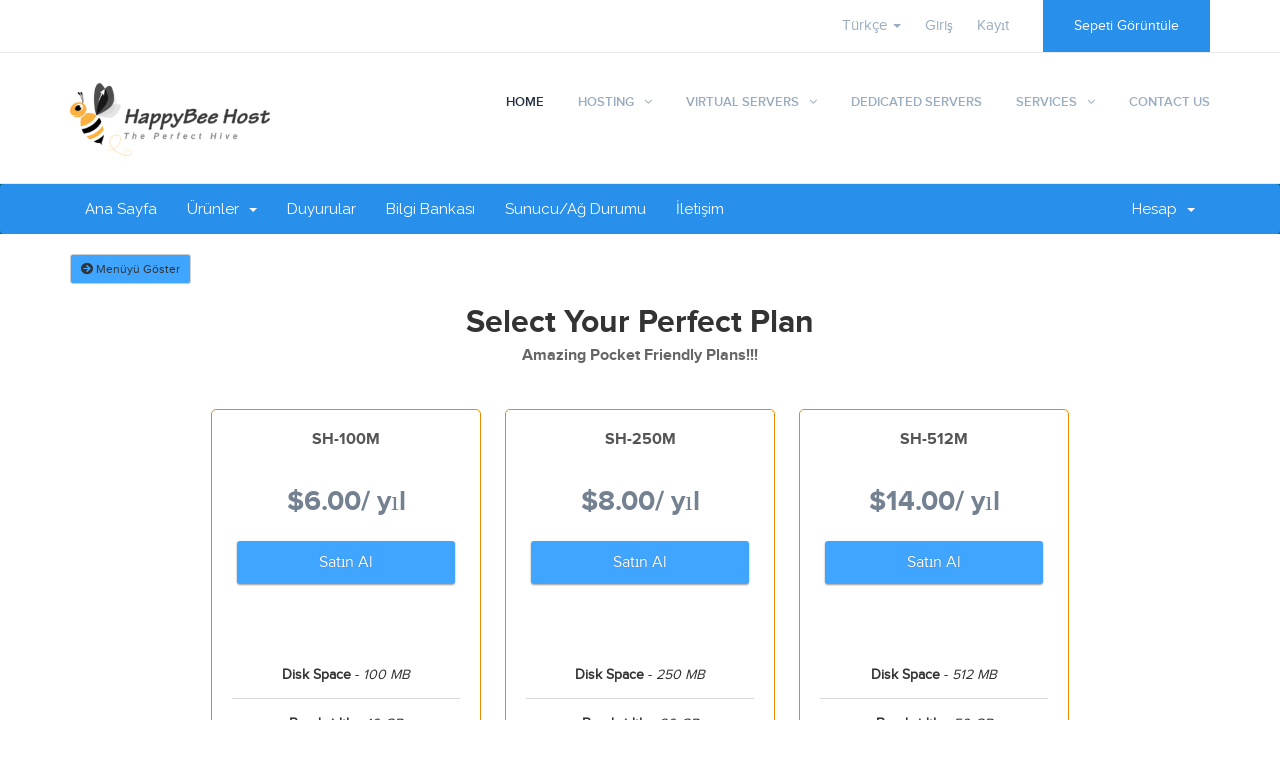

--- FILE ---
content_type: text/html; charset=utf-8
request_url: https://hive.happybeehost.com/index.php?rp=%2Fstore%2Fshared-hosting&language=turkish
body_size: 52874
content:
<!DOCTYPE html>
<html lang="en">
<head>
    <meta charset="utf-8" />
    <meta http-equiv="X-UA-Compatible" content="IE=edge">
    <meta name="viewport" content="width=device-width, initial-scale=1">
    <title>Sepet - HappyBee Host</title>

    <!-- Styling -->
<link href="//fonts.googleapis.com/css?family=Open+Sans:300,400,600|Raleway:400,700" rel="stylesheet">
<link href="/templates/happybeehost/css/all.min.css?v=b284f3" rel="stylesheet">
<link href="/assets/css/fontawesome-all.min.css" rel="stylesheet">
<link href="/templates/happybeehost/css/custom.css" rel="stylesheet">
<link rel="stylesheet" type="text/css" href="/templates/happybeehost/css/main.css" media="all">
<script src="/templates/happybeehost/js/4av50.js" type="text/javascript"></script>
<!-- HTML5 Shim and Respond.js IE8 support of HTML5 elements and media queries -->
<!-- WARNING: Respond.js doesn't work if you view the page via file:// -->
<!--[if lt IE 9]>
  <script src="https://oss.maxcdn.com/libs/html5shiv/3.7.0/html5shiv.js"></script>
  <script src="https://oss.maxcdn.com/libs/respond.js/1.4.2/respond.min.js"></script>
<![endif]-->

<script type="text/javascript">
    var csrfToken = '09788402795e8b3d83d087c3ca064915b5045a24',
        markdownGuide = 'Markdown Rehberi',
        locale = 'en',
        saved = 'kaydedildi',
        saving = 'otomatik kaydediliyor',
        whmcsBaseUrl = "",
        requiredText = 'Gerekli',
        recaptchaSiteKey = "";
</script>
<script src="/templates/happybeehost/js/scripts.min.js?v=b284f3"></script>


    

</head>
<body data-phone-cc-input="1">
<div class="box_mode  ">
  <!-- ======= 1.01 Header Area ====== -->
  <header>
    <div class="headerTopArea">
      <div class="container">
        <div class="row">
          <div class="col-md-3 col-sm-2 col-xs-5">
            <div class="header_bar_sidebar">
			  
            </div>
          </div>
          <div class="col-md-9 col-sm-10 col-xs-7">
            <!--<ul class="topInfo">
              <a style="color : #9aadbf;" href="https://hive.happybeehost.com/knowledgebase.php" target="_blank">Knowledgebase</a> | <a style="color :#9aadbf;" href="https://happybeehost.com/category/hosting/">Blog</a> | <a style="color : #9aadbf;" href="https://happybeehost.com/company/">Company</a> | <a style="color : #9aadbf;" href="https://happybeehost.com/frequently-asked-questions/">FAQ</a> | <a style="color : #9aadbf;" href="https://happybeehost.com/#">Support</a>
              <li class="clientAreaLi"><span><i class="fa fa-user"></i><a style="color : #9aadbf;" href="https://happybeehost.com/#">Support</a></span></li>
            </ul>-->
			<ul class="top-nav" >
			                  <li>
                    <a href="#" class="choose-language" data-toggle="popover" id="languageChooser">
                        Türkçe
                        <b class="caret"></b>
                    </a>
                    <div id="languageChooserContent" class="hidden">
                        <ul>
                                                            <li>
                                    <a href="/index.php?rp=%2Fstore%2Fshared-hosting&language=arabic">العربية</a>
                                </li>
                                                            <li>
                                    <a href="/index.php?rp=%2Fstore%2Fshared-hosting&language=azerbaijani">Azerbaijani</a>
                                </li>
                                                            <li>
                                    <a href="/index.php?rp=%2Fstore%2Fshared-hosting&language=catalan">Català</a>
                                </li>
                                                            <li>
                                    <a href="/index.php?rp=%2Fstore%2Fshared-hosting&language=chinese">中文</a>
                                </li>
                                                            <li>
                                    <a href="/index.php?rp=%2Fstore%2Fshared-hosting&language=croatian">Hrvatski</a>
                                </li>
                                                            <li>
                                    <a href="/index.php?rp=%2Fstore%2Fshared-hosting&language=czech">Čeština</a>
                                </li>
                                                            <li>
                                    <a href="/index.php?rp=%2Fstore%2Fshared-hosting&language=danish">Dansk</a>
                                </li>
                                                            <li>
                                    <a href="/index.php?rp=%2Fstore%2Fshared-hosting&language=dutch">Nederlands</a>
                                </li>
                                                            <li>
                                    <a href="/index.php?rp=%2Fstore%2Fshared-hosting&language=english">English</a>
                                </li>
                                                            <li>
                                    <a href="/index.php?rp=%2Fstore%2Fshared-hosting&language=estonian">Estonian</a>
                                </li>
                                                            <li>
                                    <a href="/index.php?rp=%2Fstore%2Fshared-hosting&language=farsi">Persian</a>
                                </li>
                                                            <li>
                                    <a href="/index.php?rp=%2Fstore%2Fshared-hosting&language=french">Français</a>
                                </li>
                                                            <li>
                                    <a href="/index.php?rp=%2Fstore%2Fshared-hosting&language=german">Deutsch</a>
                                </li>
                                                            <li>
                                    <a href="/index.php?rp=%2Fstore%2Fshared-hosting&language=hebrew">עברית</a>
                                </li>
                                                            <li>
                                    <a href="/index.php?rp=%2Fstore%2Fshared-hosting&language=hungarian">Magyar</a>
                                </li>
                                                            <li>
                                    <a href="/index.php?rp=%2Fstore%2Fshared-hosting&language=italian">Italiano</a>
                                </li>
                                                            <li>
                                    <a href="/index.php?rp=%2Fstore%2Fshared-hosting&language=macedonian">Macedonian</a>
                                </li>
                                                            <li>
                                    <a href="/index.php?rp=%2Fstore%2Fshared-hosting&language=norwegian">Norwegian</a>
                                </li>
                                                            <li>
                                    <a href="/index.php?rp=%2Fstore%2Fshared-hosting&language=portuguese-br">Português</a>
                                </li>
                                                            <li>
                                    <a href="/index.php?rp=%2Fstore%2Fshared-hosting&language=portuguese-pt">Português</a>
                                </li>
                                                            <li>
                                    <a href="/index.php?rp=%2Fstore%2Fshared-hosting&language=romanian">Română</a>
                                </li>
                                                            <li>
                                    <a href="/index.php?rp=%2Fstore%2Fshared-hosting&language=russian">Русский</a>
                                </li>
                                                            <li>
                                    <a href="/index.php?rp=%2Fstore%2Fshared-hosting&language=spanish">Español</a>
                                </li>
                                                            <li>
                                    <a href="/index.php?rp=%2Fstore%2Fshared-hosting&language=swedish">Svenska</a>
                                </li>
                                                            <li>
                                    <a href="/index.php?rp=%2Fstore%2Fshared-hosting&language=turkish">Türkçe</a>
                                </li>
                                                            <li>
                                    <a href="/index.php?rp=%2Fstore%2Fshared-hosting&language=ukranian">Українська</a>
                                </li>
                                                    </ul>
                    </div>
                </li>
								
									<li>
						<a href="/clientarea.php">Giriş</a>
					</li>
											<li>
							<a href="/register.php">Kayıt</a>
						</li>
										<li class="primary-action">
						<a href="/cart.php?a=view" class="btn">
							Sepeti Görüntüle
						</a>
					</li>
                        				</ul>
          </div>
        </div>
      </div>
    </div>
    <div class="headerBottomArea">
      <div class="container">
        <div class="row">
          <div class="col-md-2 col-sm-3 col-xs-9"> 
		     				<a href="/index.php" class="logo"><img src="/assets/img/logo.png" alt="HappyBee Host"></a>
					</div>
          <div class="col-md-10 menuCol col-sm-9 col-xs-0 no-cart-btn">
            <div class="navbar-header">
              <button type="button" class="navbar-toggle collapsed" data-toggle="collapse" data-target="#navbar" aria-expanded="false" aria-controls="navbar"> <span class="sr-only"></span> <i class="fa fa-navicon"></i> </button>
            </div>
            <nav id="navbar" class="collapse navbar-collapse">
              <div class="menu-primary-menu-container">
                <ul id="nav" class="menu">
                  <li id="menu-item-1979" class="menu-item menu-item-type-post_type menu-item-object-page menu-item-home current-menu-item page_item page-item-715 current_page_item"><a href="https://happybeehost.com/">Home<span class="sub"></span></a></li>
                  <li id="menu-item-767" class="menu-item menu-item-type-custom menu-item-object-custom menu-item-has-children subPar"><a>Hosting<span class="sub"></span></a>
                    <ul class="sub-menu">
                      <li id="menu-item-1063" class="menu-item menu-item-type-post_type menu-item-object-page"><a href="https://happybeehost.com/shared-hosting/">Shared Hosting<span class="sub"></span></a></li>
                      <li id="menu-item-1997" class="menu-item menu-item-type-post_type menu-item-object-page"><a href="https://happybeehost.com/reseller-hosting/">Reseller Hosting<span class="sub"></span></a></li>
                    </ul>
                  </li>
                  <li id="menu-item-1060" class="menu-item menu-item-type-custom menu-item-object-custom menu-item-has-children subPar"><a href="https://happybeehost.com/#">Virtual Servers<span class="sub"></span></a>
                    <ul class="sub-menu">
                      <li id="menu-item-2049" class="menu-item menu-item-type-post_type menu-item-object-page"><a href="https://happybeehost.com/sata-vps/">SATA VPS<span class="sub"></span></a></li>
                      <li id="menu-item-2050" class="menu-item menu-item-type-post_type menu-item-object-page"><a href="https://happybeehost.com/ssd-vps/">SSD VPS<span class="sub"></span></a></li>
                    </ul>
                  </li>
                  <li id="menu-item-1594" class="menu-item menu-item-type-post_type menu-item-object-page"><a href="https://happybeehost.com/dedicated-servers/">Dedicated Servers<span class="sub"></span></a></li>
                  <li id="menu-item-1052" class="menu-item menu-item-type-custom menu-item-object-custom menu-item-has-children subPar"><a href="https://happybeehost.com/#">Services<span class="sub"></span></a>
                    <ul class="sub-menu">
                      <li id="menu-item-1051" class="menu-item menu-item-type-post_type menu-item-object-page"><a href="https://happybeehost.com/backup-solutions/">Backup Solutions<span class="sub"></span></a></li>
                      <li id="menu-item-1050" class="menu-item menu-item-type-post_type menu-item-object-page"><a href="https://happybeehost.com/ssl-certificates/">SSL Certificates<span class="sub"></span></a></li>
                      <li id="menu-item-1954" class="menu-item menu-item-type-post_type menu-item-object-page"><a href="https://happybeehost.com/security-service/">Security Services<span class="sub"></span></a></li>
                    </ul>
                  </li>
                  <li id="menu-item-750" class="menu-item menu-item-type-post_type menu-item-object-page"><a href="https://happybeehost.com/contact-us/">Contact Us<span class="sub"></span></a></li>
                </ul>
              </div>
            </nav>
          </div>
        </div>
      </div>
    </div>
  </header>
  <!-- ======= /1.01 Header Area ====== -->
  <!--<div class="container">-->
  <div>
  
  
  
  
  


<section id="main-menu">

    <nav id="nav" class="navbar navbar-default navbar-main" role="navigation">
        <div class="container">
            <!-- Brand and toggle get grouped for better mobile display -->
            <div class="navbar-header">
                <button type="button" class="navbar-toggle" data-toggle="collapse" data-target="#primary-nav">
                    <span class="sr-only">Toggle navigation</span>
                    <span class="icon-bar"></span>
                    <span class="icon-bar"></span>
                    <span class="icon-bar"></span>
                </button>
            </div>

            <!-- Collect the nav links, forms, and other content for toggling -->
            <div class="collapse navbar-collapse" id="primary-nav">

                <ul class="nav navbar-nav">

                        <li menuItemName="Home" class="" id="Primary_Navbar-Home">
        <a href="/index.php">
                        Ana Sayfa
                                </a>
            </li>
    <li menuItemName="Store" class="dropdown" id="Primary_Navbar-Store">
        <a class="dropdown-toggle" data-toggle="dropdown" href="#">
                        Ürünler
                        &nbsp;<b class="caret"></b>        </a>
                    <ul class="dropdown-menu">
                            <li menuItemName="Browse Products Services" id="Primary_Navbar-Store-Browse_Products_Services">
                    <a href="/index.php?rp=/store">
                                                Tümünü Görüntüle
                                            </a>
                </li>
                            <li menuItemName="Shop Divider 1" class="nav-divider" id="Primary_Navbar-Store-Shop_Divider_1">
                    <a href="">
                                                -----
                                            </a>
                </li>
                            <li menuItemName="Shared Hosting" id="Primary_Navbar-Store-Shared_Hosting">
                    <a href="/index.php?rp=/store/shared-hosting">
                                                Shared Hosting
                                            </a>
                </li>
                            <li menuItemName="Reseller Hosting" id="Primary_Navbar-Store-Reseller_Hosting">
                    <a href="/index.php?rp=/store/reseller-hosting">
                                                Reseller Hosting
                                            </a>
                </li>
                            <li menuItemName="KVM Virtual Servers" id="Primary_Navbar-Store-KVM_Virtual_Servers">
                    <a href="/index.php?rp=/store/kvm-virtual-servers">
                                                KVM Virtual Servers
                                            </a>
                </li>
                            <li menuItemName="Storage Servers" id="Primary_Navbar-Store-Storage_Servers">
                    <a href="/index.php?rp=/store/storage-servers">
                                                Storage Servers
                                            </a>
                </li>
                            <li menuItemName="Services" id="Primary_Navbar-Store-Services">
                    <a href="/index.php?rp=/store/services">
                                                Services
                                            </a>
                </li>
                            <li menuItemName="weebly" id="Primary_Navbar-Store-weebly">
                    <a href="/index.php?rp=/store/weebly-website-builder">
                                                Websitesi Oluşturucu
                                            </a>
                </li>
                        </ul>
            </li>
    <li menuItemName="Announcements" class="" id="Primary_Navbar-Announcements">
        <a href="/index.php?rp=/announcements">
                        Duyurular
                                </a>
            </li>
    <li menuItemName="Knowledgebase" class="" id="Primary_Navbar-Knowledgebase">
        <a href="/index.php?rp=/knowledgebase">
                        Bilgi Bankası
                                </a>
            </li>
    <li menuItemName="Network Status" class="" id="Primary_Navbar-Network_Status">
        <a href="/serverstatus.php">
                        Sunucu/Ağ Durumu
                                </a>
            </li>
    <li menuItemName="Contact Us" class="" id="Primary_Navbar-Contact_Us">
        <a href="/contact.php">
                        İletişim
                                </a>
            </li>

                </ul>

                <ul class="nav navbar-nav navbar-right">

                        <li menuItemName="Account" class="dropdown" id="Secondary_Navbar-Account">
        <a class="dropdown-toggle" data-toggle="dropdown" href="#">
                        Hesap
                        &nbsp;<b class="caret"></b>        </a>
                    <ul class="dropdown-menu">
                            <li menuItemName="Login" id="Secondary_Navbar-Account-Login">
                    <a href="/clientarea.php">
                                                Giriş
                                            </a>
                </li>
                            <li menuItemName="Register" id="Secondary_Navbar-Account-Register">
                    <a href="/register.php">
                                                Kayıt
                                            </a>
                </li>
                            <li menuItemName="Divider" class="nav-divider" id="Secondary_Navbar-Account-Divider">
                    <a href="">
                                                -----
                                            </a>
                </li>
                            <li menuItemName="Forgot Password?" id="Secondary_Navbar-Account-Forgot_Password?">
                    <a href="/index.php?rp=/password/reset">
                                                Şifremi Unuttum?
                                            </a>
                </li>
                        </ul>
            </li>

                </ul>

            </div><!-- /.navbar-collapse -->
        </div>
    </nav>

</section>



<section id="main-body">
    <div class="container">
        <div class="row">

                <!-- Container for main page display content -->
        <div class="col-xs-12 main-content">
            

<!-- Product Recommendations CSS -->
<link type="text/css" rel="stylesheet" href="/assets/css/recommendations.min.css" property="stylesheet" />
<!-- Core CSS -->
<link rel="stylesheet" type="text/css" href="/templates/orderforms/premium_comparison/css/style.css" property="stylesheet" />
<script>
jQuery(document).ready(function () {
    jQuery('#btnShowSidebar').click(function () {
        if (jQuery(".product-selection-sidebar").is(":visible")) {
            jQuery('.row-product-selection').css('left','0');
            jQuery('.product-selection-sidebar').fadeOut();
            jQuery('#btnShowSidebar').html('<i class="fas fa-arrow-circle-right"></i> Menüyü Göster');
        } else {
            jQuery('.product-selection-sidebar').fadeIn();
            jQuery('.row-product-selection').css('left','300px');
            jQuery('#btnShowSidebar').html('<i class="fas fa-arrow-circle-left"></i> Menüyü Gizle');
        }
    });
});
</script>

    <button type="button" class="btn btn-default btn-sm" id="btnShowSidebar">
        <i class="fas fa-arrow-circle-right"></i>
        Menüyü Göster
    </button>

<div class="row row-product-selection">
    <div class="col-md-3 sidebar product-selection-sidebar" id="premiumComparisonSidebar">
            <div menuItemName="Categories" class="panel card card-sidebar mb-3 panel-sidebar">
        <div class="panel-heading card-header">
            <h3 class="panel-title">
                                    <i class="fas fa-shopping-cart"></i>&nbsp;
                
                Kategoriler

                
                <i class="fas fa-chevron-up card-minimise panel-minimise pull-right float-right"></i>
            </h3>
        </div>

        
                    <div class="list-group collapsable-card-body">
                                                            <a menuItemName="Shared Hosting" href="/index.php?rp=/store/shared-hosting" class="list-group-item list-group-item-action" id="Secondary_Sidebar-Categories-Shared_Hosting">
                            
                            Shared Hosting

                                                    </a>
                                                                                <a menuItemName="Reseller Hosting" href="/index.php?rp=/store/reseller-hosting" class="list-group-item list-group-item-action" id="Secondary_Sidebar-Categories-Reseller_Hosting">
                            
                            Reseller Hosting

                                                    </a>
                                                                                <a menuItemName="KVM Virtual Servers" href="/index.php?rp=/store/kvm-virtual-servers" class="list-group-item list-group-item-action" id="Secondary_Sidebar-Categories-KVM_Virtual_Servers">
                            
                            KVM Virtual Servers

                                                    </a>
                                                                                <a menuItemName="Storage Servers" href="/index.php?rp=/store/storage-servers" class="list-group-item list-group-item-action" id="Secondary_Sidebar-Categories-Storage_Servers">
                            
                            Storage Servers

                                                    </a>
                                                                                <a menuItemName="Services" href="/index.php?rp=/store/services" class="list-group-item list-group-item-action" id="Secondary_Sidebar-Categories-Services">
                            
                            Services

                                                    </a>
                                                                                <a menuItemName="weebly" href="/index.php?rp=/store/weebly-website-builder" class="list-group-item list-group-item-action" id="Secondary_Sidebar-Categories-weebly">
                            
                            Websitesi Oluşturucu

                                                    </a>
                                                </div>
        
            </div>

        <div menuItemName="Actions" class="panel card card-sidebar mb-3 panel-sidebar">
        <div class="panel-heading card-header">
            <h3 class="panel-title">
                                    <i class="fas fa-plus"></i>&nbsp;
                
                İşlemler

                
                <i class="fas fa-chevron-up card-minimise panel-minimise pull-right float-right"></i>
            </h3>
        </div>

        
                    <div class="list-group collapsable-card-body">
                                                            <a menuItemName="View Cart" href="/cart.php?a=view" class="list-group-item list-group-item-action" id="Secondary_Sidebar-Actions-View_Cart">
                                                            <i class="fas fa-shopping-cart fa-fw"></i>&nbsp;
                            
                            Sepeti Görüntüle

                                                    </a>
                                                </div>
        
            </div>

        <div menuItemName="Choose Currency" class="panel card card-sidebar mb-3 panel-sidebar">
        <div class="panel-heading card-header">
            <h3 class="panel-title">
                                    <i class="fas fa-plus"></i>&nbsp;
                
                Para Birimi

                
                <i class="fas fa-chevron-up card-minimise panel-minimise pull-right float-right"></i>
            </h3>
        </div>

                    <div class="panel-body card-body collapsable-card-body">
                <form method="post" action="/index.php?rp=/store/shared-hosting">
<input type="hidden" name="token" value="09788402795e8b3d83d087c3ca064915b5045a24" />
    <select name="currency" onchange="submit()" class="form-control"><option value="1" selected>USD</option><option value="2">INR</option>    </select>
</form>
            </div>
        
        
            </div>

        </div>
    <div class="col-md-12">

        <div id="order-premium_comparison">
            <div class="main-container price-01">
                <div class="txt-center">
                    <h3 id="headline" class="font-size-24">
                                                    Select Your Perfect Plan
                                            </h3>
                                            <h5 id="tagline">
                            Amazing Pocket Friendly Plans!!!
                        </h5>
                                                        </div>
                <div id="products" class="price-table-container">
                    <ul>
                                                                                <li id="product1">
                                <div class="price-table">
                                    <div class="top-head">
                                        <div class="top-area">
                                            <h4 id="product1-name">SH-100M</h4>
                                        </div>
                                                                                
                                        <div class="price-area">
                                            <div class="price" id="product1-price">
                                                                                                                                                        <span>$6.00</span>/ yıl
                                                    <br>
                                                                                                                                                </div>
                                                                                            <a href="/index.php?rp=/store/shared-hosting/sh-100m" class="order-button" id="product1-order-button">
                                                    Satın Al
                                                </a>
                                            
                                        </div>
                                    </div>
                                    <ul>
                                                                                    <li id="product1-description">
                                                <ul><br />
<li><strong>Disk Space</strong> - <em>100 MB</em></li><br />
<li><strong>Bandwidth</strong> - <em>10 GB</em></li><br />
<li><strong>Unlimited Email Accounts</strong></li><br />
<li><strong>Free SSL Certificate</strong></li><br />
</ul>
                                            </li>
                                                                            </ul>
                                </div>
                            </li>
                                                                                <li id="product2">
                                <div class="price-table">
                                    <div class="top-head">
                                        <div class="top-area">
                                            <h4 id="product2-name">SH-250M</h4>
                                        </div>
                                                                                
                                        <div class="price-area">
                                            <div class="price" id="product2-price">
                                                                                                                                                        <span>$8.00</span>/ yıl
                                                    <br>
                                                                                                                                                </div>
                                                                                            <a href="/index.php?rp=/store/shared-hosting/sh-250m" class="order-button" id="product2-order-button">
                                                    Satın Al
                                                </a>
                                            
                                        </div>
                                    </div>
                                    <ul>
                                                                                    <li id="product2-description">
                                                <ul><br />
<li><strong>Disk Space</strong> - <em>250 MB</em></li><br />
<li><strong>Bandwidth</strong> - <em>20 GB</em></li><br />
<li><strong>Unlimited Email Accounts</strong></li><br />
<li><strong>Free SSL Certificate</strong></li><br />
</ul>
                                            </li>
                                                                            </ul>
                                </div>
                            </li>
                                                                                <li id="product3">
                                <div class="price-table">
                                    <div class="top-head">
                                        <div class="top-area">
                                            <h4 id="product3-name">SH-512M</h4>
                                        </div>
                                                                                
                                        <div class="price-area">
                                            <div class="price" id="product3-price">
                                                                                                                                                        <span>$14.00</span>/ yıl
                                                    <br>
                                                                                                                                                </div>
                                                                                            <a href="/index.php?rp=/store/shared-hosting/sh-512m" class="order-button" id="product3-order-button">
                                                    Satın Al
                                                </a>
                                            
                                        </div>
                                    </div>
                                    <ul>
                                                                                    <li id="product3-description">
                                                <ul><br />
<li><strong>Disk Space</strong> - <em>512 MB</em></li><br />
<li><strong>Bandwidth</strong> - <em>50 GB</em></li><br />
<li><strong>Unlimited Email Accounts</strong></li><br />
<li><strong>Free SSL Certificate</strong></li><br />
</ul>
                                            </li>
                                                                            </ul>
                                </div>
                            </li>
                                                                                <li id="product4">
                                <div class="price-table">
                                    <div class="top-head">
                                        <div class="top-area">
                                            <h4 id="product4-name">SH-1G</h4>
                                        </div>
                                                                                
                                        <div class="price-area">
                                            <div class="price" id="product4-price">
                                                                                                                                                        <span>$2.00</span>/ aylık
                                                    <br>
                                                                                                                                                </div>
                                                                                            <a href="/index.php?rp=/store/shared-hosting/sh-1g" class="order-button" id="product4-order-button">
                                                    Satın Al
                                                </a>
                                            
                                        </div>
                                    </div>
                                    <ul>
                                                                                    <li id="product4-description">
                                                <ul><br />
<li><strong>Disk Space</strong> - <em>1 GB</em></li><br />
<li><strong>Bandwidth</strong> - <em>100 GB</em></li><br />
<li><strong>Unlimited Email Accounts</strong></li><br />
<li><strong>Free SSL Certificate</strong></li><br />
</ul>
                                            </li>
                                                                            </ul>
                                </div>
                            </li>
                                                                                <li id="product5">
                                <div class="price-table">
                                    <div class="top-head">
                                        <div class="top-area">
                                            <h4 id="product5-name">SH-3G</h4>
                                        </div>
                                                                                
                                        <div class="price-area">
                                            <div class="price" id="product5-price">
                                                                                                                                                        <span>$2.50</span>/ aylık
                                                    <br>
                                                                                                                                                </div>
                                                                                            <a href="/index.php?rp=/store/shared-hosting/sh-3g" class="order-button" id="product5-order-button">
                                                    Satın Al
                                                </a>
                                            
                                        </div>
                                    </div>
                                    <ul>
                                                                                    <li id="product5-description">
                                                <ul><br />
<li><strong>Disk Space</strong> - <em>3 GB</em></li><br />
<li><strong>Bandwidth</strong> - <em>150 GB</em></li><br />
<li><strong>Unlimited Email Accounts</strong></li><br />
<li><strong>Free SSL Certificate</strong></li><br />
</ul>
                                            </li>
                                                                            </ul>
                                </div>
                            </li>
                                                                                <li id="product26">
                                <div class="price-table">
                                    <div class="top-head">
                                        <div class="top-area">
                                            <h4 id="product26-name">SH-5G</h4>
                                        </div>
                                                                                
                                        <div class="price-area">
                                            <div class="price" id="product26-price">
                                                                                                                                                        <span>$4.00</span>/ aylık
                                                    <br>
                                                                                                                                                </div>
                                                                                            <a href="/index.php?rp=/store/shared-hosting/sh-5g" class="order-button" id="product26-order-button">
                                                    Satın Al
                                                </a>
                                            
                                        </div>
                                    </div>
                                    <ul>
                                                                                    <li id="product26-description">
                                                <ul><br />
<li><strong>Disk Space</strong> - <em>5 GB</em></li><br />
<li><strong>Bandwidth</strong> - <em>200 GB</em></li><br />
<li><strong>Unlimited Email Accounts</strong></li><br />
<li><strong>Free SSL Certificate</strong></li><br />
</ul>
                                            </li>
                                                                            </ul>
                                </div>
                            </li>
                                                                                <li id="product87">
                                <div class="price-table">
                                    <div class="top-head">
                                        <div class="top-area">
                                            <h4 id="product87-name">SH-10G</h4>
                                        </div>
                                                                                
                                        <div class="price-area">
                                            <div class="price" id="product87-price">
                                                                                                                                                        <span>$5.00</span>/ aylık
                                                    <br>
                                                                                                                                                </div>
                                                                                            <a href="/index.php?rp=/store/shared-hosting/sh-10g" class="order-button" id="product87-order-button">
                                                    Satın Al
                                                </a>
                                            
                                        </div>
                                    </div>
                                    <ul>
                                                                                    <li id="product87-description">
                                                <ul><br />
<li><strong>Disk Space</strong> - <em>10 GB</em></li><br />
<li><strong>Bandwidth</strong> - <em>250 GB</em></li><br />
<li><strong>Unlimited Email Accounts</strong></li><br />
<li><strong>Free SSL Certificate</strong></li><br />
</ul>
                                            </li>
                                                                            </ul>
                                </div>
                            </li>
                                                                                <li id="product27">
                                <div class="price-table">
                                    <div class="top-head">
                                        <div class="top-area">
                                            <h4 id="product27-name">SH-30G</h4>
                                        </div>
                                                                                
                                        <div class="price-area">
                                            <div class="price" id="product27-price">
                                                                                                                                                        <span>$6.75</span>/ aylık
                                                    <br>
                                                                                                                                                </div>
                                                                                            <a href="/index.php?rp=/store/shared-hosting/sh-30g" class="order-button" id="product27-order-button">
                                                    Satın Al
                                                </a>
                                            
                                        </div>
                                    </div>
                                    <ul>
                                                                                    <li id="product27-description">
                                                <ul><br />
<li><strong>Disk Space</strong> - <em>30 GB</em></li><br />
<li><strong>Bandwidth</strong> - <em>500 GB</em></li><br />
<li><strong>Unlimited Email Accounts</strong></li><br />
<li><strong>Free SSL Certificate</strong></li><br />
</ul>
                                            </li>
                                                                            </ul>
                                </div>
                            </li>
                                                                                <li id="product88">
                                <div class="price-table">
                                    <div class="top-head">
                                        <div class="top-area">
                                            <h4 id="product88-name">SH-50G</h4>
                                        </div>
                                                                                
                                        <div class="price-area">
                                            <div class="price" id="product88-price">
                                                                                                                                                        <span>$7.50</span>/ aylık
                                                    <br>
                                                                                                                                                </div>
                                                                                            <a href="/index.php?rp=/store/shared-hosting/sh-50g" class="order-button" id="product88-order-button">
                                                    Satın Al
                                                </a>
                                            
                                        </div>
                                    </div>
                                    <ul>
                                                                                    <li id="product88-description">
                                                <ul><br />
<li><strong>Disk Space</strong> - <em>50 GB</em></li><br />
<li><strong>Bandwidth</strong> - <em>1TB</em></li><br />
<li><strong>Unlimited Email Accounts</strong></li><br />
<li><strong>Free SSL Certificate</strong></li><br />
</ul>
                                            </li>
                                                                            </ul>
                                </div>
                            </li>
                                            </ul>
                </div>
            </div>
                    </div>

    </div>
</div>

<div class="modal fade" id="recommendationsModal" tabindex="-1" role="dialog">
    <div class="modal-dialog" role="document">
        <div class="modal-content">
            <div class="modal-header">
                <h4 class="float-left pull-left">
                                            Added to Cart
                                    </h4>
                <button type="button" class="close" data-dismiss="modal" aria-label="Close"><span aria-hidden="true">&times;</span></button>
                <div class="clearfix"></div>
            </div>
            <div class="modal-body">
                <div class="product-recommendations-container">
    <div class="product-recommendations">
                    <p>Based on this product, we recommend:</p>
                    </div>
</div>
            </div>
            <div class="modal-footer">
                <a class="btn btn-primary" href="#" id="btnContinueRecommendationsModal" data-dismiss="modal" role="button">
                    <span class="w-hidden hidden"><i class="fas fa-spinner fa-spin"></i>&nbsp;</span>Devam Et
                </a>
            </div>
        </div>
    </div>
    <div class="product-recommendation clonable w-hidden hidden">
        <div class="header">
            <div class="cta">
                <div class="price">
                    <span class="w-hidden hidden">ÜCRETSİZ!</span>
                    <span class="breakdown-price"></span>
                    <span class="setup-fee"><small>&nbsp;Kurulum Ücreti</small></span>
                </div>
                <button type="button" class="btn btn-sm btn-add">
                    <span class="text">Sepete Ekle</span>
                    <span class="arrow"><i class="fas fa-chevron-right"></i></span>
                </button>
            </div>
            <div class="expander">
                <i class="fas fa-chevron-right rotate" data-toggle="tooltip" data-placement="right" title="Click to learn more."></i>
            </div>
            <div class="content">
                <div class="headline truncate"></div>
                <div class="tagline truncate">
                    A description (tagline) is not available for this product.
                </div>
            </div>
        </div>
        <div class="body clearfix"><p></p></div>
    </div>
</div>

<script src="/assets/js/whmcs/recommendations.min.js"></script>

<p style="text-align:center;">Powered by <a href="https://www.whmcs.com/" target="_blank">WHMCompleteSolution</a></p>
		  	</div>
				   </div>
    </div>
</section>
  <!-- ======= 1.09 footer Area ====== -->
  <div class="sectionBar"></div>
  <footer class="secPdngT">
    <div class="container">
      <div class="row">
        <div class="col-sm-3">
          <div class="widget">
            <div class="textwidget">
              <div class="footerInfo"><a class="footerLogo" style="margin-bottom: 19px; margin-top: -40px; margin-left: -22px;"><br>
                <img src="/templates/happybeehost/img/logo_footer.png" alt=""> </a>
                <p></p>
                <p style="margin-bottom: 43px !important; margin-top: -24px !important;">Best web hosting service for your website. Your perfect hive!</p>
              </div>
              <div>
                <ul class="footerLinkIcon">
                  <li><a href="https://www.facebook.com/happybeehost/"><i class="fa fa-facebook"></i></a></li>
                  <li><a href="https://twitter.com/HappyBeeHost/"><i class="fa fa-twitter"></i></a></li>
                  <li><a href="https://plus.google.com/117298497899199848310"><i class="fa fa-google-plus"></i></a></li>
                </ul>
              </div>
            </div>
          </div>
        </div>
        <div class="col-sm-3">
          <div class="widget">
            <h4 class="h4">Products &amp; Services</h4>
            <div class="textwidget">
              <ul class="quick_links">
                <li><a href="https://happybeehost.com/#"> Web Hosting</a></li>
                <li><a href="https://happybeehost.com/#"> Reseller Web Hosting</a></li>
                <li><a href="https://happybeehost.com/#">Virtual Servers</a></li>
                <li><a href="https://happybeehost.com/#">Dedicated servers</a></li>
                <p>
                  <!--
<li><a href="#">SSL</a></li>
<li><a href="#">Bakup Solutions</a></li>
-->
                </p>
              </ul>
            </div>
          </div>
        </div>
        <div class="col-sm-3">
          <div class="widget">
            <h4 class="h4">Legal</h4>
            <div class="textwidget">
              <ul class="quick_links">
                <li><a href="https://happybeehost.com/terms-and-conditions/">Terms and Conditions</a></li>
                <li><a href="https://happybeehost.com/#">Privacy Policy</a></li>
                <li><a href="https://happybeehost.com/#">Copyright</a></li>
                <li><a href="https://happybeehost.com/network-test-files/">Network Text Files</a></li>
              </ul>
            </div>
          </div>
        </div>
        <div class="col-sm-3">
          <div class="widget">
            <h4 class="h4">Contact Us</h4>
            <div class="textwidget">
              <p>HappyBee Host<br>
                Thachethumala, Udayemperoor<br>
                Ernakulam<br>
                <span class="email"><br>
                <a href="mailto:sales@happybeehost.com"><br>
                <i class="fa fa-link"></i> sales@happybeehost.com</a><br>
                </span></p>
              <p><a class="contactBtn Btn" href="https://happybeehost.com/contact-us/">Send us a message</a></p>
            </div>
          </div>
        </div>
      </div>
      <div class="row">
        <div class="col-md-12">
          <div class="copyrightTxt"> &copy; Copyright 2026 HappyBee Host, All Rights Reserved </div>
        </div>
      </div>
    </div>
  </footer>
</div>
<div class="modal system-modal fade" id="modalAjax" tabindex="-1" role="dialog" aria-hidden="true">
    <div class="modal-dialog">
        <div class="modal-content panel panel-primary">
            <div class="modal-header panel-heading">
                <button type="button" class="close" data-dismiss="modal">
                    <span aria-hidden="true">&times;</span>
                    <span class="sr-only">Close</span>
                </button>
                <h4 class="modal-title">Title</h4>
            </div>
            <div class="modal-body panel-body">
                Loading...
            </div>
            <div class="modal-footer panel-footer">
                <div class="pull-left loader">
                    <i class="fas fa-circle-notch fa-spin"></i> Loading...
                </div>
                <button type="button" class="btn btn-default" data-dismiss="modal">
                    Close
                </button>
                <button type="button" class="btn btn-primary modal-submit">
                    Submit
                </button>
            </div>
        </div>
    </div>
</div>
<!-- ======= /1.09 footer Area ====== -->

</body>
</html>



              

--- FILE ---
content_type: text/css
request_url: https://hive.happybeehost.com/templates/happybeehost/css/custom.css
body_size: 24488
content:
/* *****************************************************

    ** Custom Stylesheet **

    Any custom styling you want to apply should be
    defined here.

***************************************************** */
#tableTicketsList  .label{
	display: block;
    font-size: .9em;
    line-height: 22px;
    border: 2px solid #ccc;
    border-radius: 3px;
    background-color: #fff;
    color: #333;
}
#tableTicketsList  .label.status-active, 
#tableTicketsList  .label.status-completed, 
#tableTicketsList  .label.status-open{
color:#3fad46;
}
.domainTop > button.submit, .select-domain form input[type="submit"], header .topInfo li.clientAreaLi span, .homeArea, header .lang li:hover, .domainTop > input[type="submit"], .Btn, .ctaTwo, .domainCheck span > input:checked + label, .clientLogin input[type="submit"], .preloader, .v2 header .langTxt, .v2 header .topInfo li a, header a.cart .count, .v2 .homeBtn a.btnOne, .v2 .domainArea:before, .tstSlider .owl-nav div, .aboutServiceArea, .inputWrep > input[type="submit"], .domainSearchArea .domainSearchForm input.submit, .active .h4.singleDomainName::before, .domainCtaArea, .singleTst::before, .boardMenu, .boardMenu li a:hover, .submitBtn > input, .wpcf7-form .contactSubmit input[type=submit], .cartTable > li.cartHead, .duration > span:hover, .cartOpt > li, .totalBtn, .bill::before, .pagination a:hover, .pagination li.active a, .commentInput > input[type="submit"], .serachForm > input[type="search"], .supportInput > input[type="submit"], .eSearchForm > input[type="submit"], .subsForm > input[type="submit"], #commentform input[type=submit], .theme-bg-background, .widget .shop-widget .price_slider_amount button, .spark-shop  ul.products li a.add_to_cart_button, .woocommerce nav.woocommerce-pagination ul li span.crrent, .ui-slider .ui-slider-range, .woocommerce a.button, .woocommerce-account .woocommerce-MyAccount-navigation ul li.is-active a, .woocommerce-account .woocommerce-MyAccount-navigation ul li a:hover, .spark-shop  ul.products li a.add_to_cart_button,  .woocommerce #respond input#submit, .woocommerce div.product form.cart .button, .woocommerce .cart .button, .woocommerce .cart input.button, .woocommerce div.product form.cart .button, .woocommerce-cart .wc-proceed-to-checkout a.checkout-button, .wc-proceed-to-checkout, .woocommerce-message a, .button.wc-backward, .checkout_coupon input[type="submit"], #order_review  .woocommerce-checkout-payment .place-order input[type="submit"], .tparrows, .woocommerce-cart .wc-proceed-to-checkout a.checkout-button, .spark_tst_slider2 .owl-dot.active, .spark_slider2 .owl-nav div:hover
{
background-color: #288feb !important;
}
.section_title strong, footer .widget ul li a:hover, .textwidget a.link, .spark-shop  ul.products li.product h3, .woocommerce div.product .product_title, .summary.entry-summary a, .woocommerce-account .woocommerce-MyAccount-content > p >  a, .sectionTitle .h2 span, .ctaBtn .btnTwo.Btn, .footerLinkIcon li a:hover, .mMenuCol .menuDiscount .h3, .menuDiscount > a, .clientLogin input[type="submit"] + .h5 a, .v2 .homeContent span.topTxt, .v2 .homeBtn a.btnTwo, .footerLink > li a:hover, .contactInfo span a:hover, h4.price, .singleTst > a:hover, .boardTitle .h4, ul.regDomains .domainName a:hover, .contactInfoCell .h4, span.closeIcon, .checkTitle > a, .author > span, .dt_reply:hover, .supportTitle.h3 span, .fileInput:hover:before, .h1.errorTitle, .errorContent > a:hover, .woocommerce .product_meta  .posted_in  a, .woocommerce div.product .product_title, .woocommerce-info a, #order_review .shop_table tfoot tr th, .woocommerce-account .woocommerce-MyAccount-content > p >  a, .woocommerce-account .addresses .title h3, .woocommerce-MyAccount-content form h3,.woocommerce form fieldset legend, .woocommerce-auth-page h2, .textwidget a.link 
{
color: #288feb !important;
}
#nav > li ul.sub-menu li, .singlePrice.active, .inputWrep, .woocommerce form.woocommerce-checkout input, .woocommerce form .form-row input.input-text:hover, .woocommerce form .form-row textarea:hover,
.woocommerce form .form-row input.input-text:focus, .woocommerce form .form-row textarea:focus
{
border-color: #288feb !important;
}
#nav > li ul.sub-menu li:last-child, #nav > li ul.sub-menu li:last-child, .subPar > a::before, .availableDomain.clearfix{
border-bottom-color: #288feb !important;
}
.section_title strong, footer .widget ul li a:hover, .textwidget a.link, .spark-shop  ul.products li.product h3, .woocommerce div.product .product_title, .summary.entry-summary a, .woocommerce-account .woocommerce-MyAccount-content > p >  a, .sectionTitle .h2 span, .ctaBtn .btnTwo.Btn, .footerLinkIcon li a:hover, .mMenuCol .menuDiscount .h3, .menuDiscount > a, .clientLogin input[type="submit"] + .h5 a, .v2 .homeContent span.topTxt, .v2 .homeBtn a.btnTwo, .footerLink > li a:hover, .contactInfo span a:hover, h4.price, .singleTst > a:hover, .boardTitle .h4, ul.regDomains .domainName a:hover, .contactInfoCell .h4, span.closeIcon, .checkTitle > a, .author > span, .dt_reply:hover, .supportTitle.h3 span, .fileInput:hover:before, .h1.errorTitle, .errorContent > a:hover, .woocommerce .product_meta  .posted_in  a, .woocommerce div.product .product_title, .woocommerce-info a, #order_review .shop_table tfoot tr th, .woocommerce-account .woocommerce-MyAccount-content > p >  a, .woocommerce-account .addresses .title h3, .woocommerce-MyAccount-content form h3,.woocommerce form fieldset legend, .woocommerce-auth-page h2, .textwidget a.link {
color: #288feb !important
}
.woocommerce span.onsale, .widget .shop-widget .price_slider_amount button:hover, .spark-shop  ul.products li a.add_to_cart_button:hover, .woocommerce-account .woocommerce-MyAccount-navigation ul, .spark-shop  ul.products li a.add_to_cart_button:hover, .woocommerce #respond input#submit:hover, .woocommerce div.product form.cart .button:hover, .woocommerce nav.woocommerce-pagination ul li span.current, .woocommerce .shop_table thead tr, header .topInfo li.clientAreaLi span:hover, .contactBtn.Btn:hover, .Btn:hover, .domainTop > input[type="submit"]:hover, .inputWrep > input[type="submit"]:hover, .domainSearchArea .domainSearchForm input.submit:hover, .submitBtn > input:hover, .supportInput > input[type="submit"]:hover, .wpcf7-form .contactSubmit input:hover, .totalBtn:hover, .commentInput > input[type="submit"]:hover, .eSearchForm > input[type="submit"]:hover, .subsForm > input[type="submit"]:hover 
{
background-color: #288feb !important;
}
#nav > li ul.sub-menu li:last-child{
border-bottom-color: #288feb !important;
}
header .logo
{
height: 80px !important;
}
header .logo
{
width: 200px !important;
}
.wplc-color-1 { color: #40A5FF !important; }
.wplc-color-2 { color: #FFFFFF !important; }
.wplc-color-3 { color: #EEEEEE !important; }
.wplc-color-4 { color: #666666 !important; }
.wplc-color-bg-1 { background-color: #40A5FF !important; }
.wplc-color-bg-2 { background-color: #FFFFFF !important; }
.wplc-color-bg-3 { background-color: #EEEEEE !important; }
.wplc-color-bg-4 { background-color: #666666 !important; }
.wplc-color-border-1 { border-color: #40A5FF !important; }
.wplc-color-border-2 { border-color: #FFFFFF !important; }
.wplc-color-border-3 { border-color: #EEEEEE !important; }
.wplc-color-border-4 { border-color: #666666 !important; }
.wplc-color-border-1:before { border-color: transparent #40A5FF !important; }
.wplc-color-border-2:before { border-color: transparent #FFFFFF !important; }
.wplc-color-border-3:before { border-color: transparent #EEEEEE !important; }
.wplc-color-border-4:before { border-color: transparent #666666 !important; }
.qtranxs_flag_en {background-image: url(https://happybeehost.com/wp-content/plugins/qtranslate-x/flags/gb.png); background-repeat: no-repeat;}
.qtranxs_flag_ia {background-image: url(https://happybeehost.com/wp-content/plugins/qtranslate-x/flags/in.png); background-repeat: no-repeat;}
.recentcomments a{display:inline !important;padding:0 !important;margin:0 !important;}
.pageTitleArea{background-color:#EFEFEE;}.pageTitle{padding-top:40px;padding-right:0;padding-bottom:40px;padding-left:0;}.pageTitle .h2{font-family:Roboto;line-height:32px;font-weight:700;font-style:normal;color:#233141;font-size:26px;opacity: 1;visibility: visible;-webkit-transition: opacity 0.24s ease-in-out;-moz-transition: opacity 0.24s ease-in-out;transition: opacity 0.24s ease-in-out;}.wf-loading .pageTitle .h2{opacity: 0;}.ie.wf-loading .pageTitle .h2{visibility: hidden;}.spark-breadcrumb li a{font-family:Roboto;line-height:18px;font-weight:400;font-style:normal;color:#8ba1b9;font-size:14px;opacity: 1;visibility: visible;-webkit-transition: opacity 0.24s ease-in-out;-moz-transition: opacity 0.24s ease-in-out;transition: opacity 0.24s ease-in-out;}.wf-loading .spark-breadcrumb li a{opacity: 0;}.ie.wf-loading .spark-breadcrumb li a{visibility: hidden;}body h1,body .h1{opacity: 1;visibility: visible;-webkit-transition: opacity 0.24s ease-in-out;-moz-transition: opacity 0.24s ease-in-out;transition: opacity 0.24s ease-in-out;}.wf-loading body h1,.wf-loading body .h1{opacity: 0;}.ie.wf-loading body h1,.ie.wf-loading body .h1{visibility: hidden;}body h2,body .h2{opacity: 1;visibility: visible;-webkit-transition: opacity 0.24s ease-in-out;-moz-transition: opacity 0.24s ease-in-out;transition: opacity 0.24s ease-in-out;}.wf-loading body h2,.wf-loading body .h2{opacity: 0;}.ie.wf-loading body h2,.ie.wf-loading body .h2{visibility: hidden;}body h3,body .h3{opacity: 1;visibility: visible;-webkit-transition: opacity 0.24s ease-in-out;-moz-transition: opacity 0.24s ease-in-out;transition: opacity 0.24s ease-in-out;}.wf-loading body h3,.wf-loading body .h3{opacity: 0;}.ie.wf-loading body h3,.ie.wf-loading body .h3{visibility: hidden;}body h4,body .h4{opacity: 1;visibility: visible;-webkit-transition: opacity 0.24s ease-in-out;-moz-transition: opacity 0.24s ease-in-out;transition: opacity 0.24s ease-in-out;}.wf-loading body h4,.wf-loading body .h4{opacity: 0;}.ie.wf-loading body h4,.ie.wf-loading body .h4{visibility: hidden;}body h5,body .h5{opacity: 1;visibility: visible;-webkit-transition: opacity 0.24s ease-in-out;-moz-transition: opacity 0.24s ease-in-out;transition: opacity 0.24s ease-in-out;}.wf-loading body h5,.wf-loading body .h5{opacity: 0;}.ie.wf-loading body h5,.ie.wf-loading body .h5{visibility: hidden;}body h6,body .h6{opacity: 1;visibility: visible;-webkit-transition: opacity 0.24s ease-in-out;-moz-transition: opacity 0.24s ease-in-out;transition: opacity 0.24s ease-in-out;}.wf-loading body h6,.wf-loading body .h6{opacity: 0;}.ie.wf-loading body h6,.ie.wf-loading body .h6{visibility: hidden;}body p,p{opacity: 1;visibility: visible;-webkit-transition: opacity 0.24s ease-in-out;-moz-transition: opacity 0.24s ease-in-out;transition: opacity 0.24s ease-in-out;}.wf-loading body p,.wf-loading p{opacity: 0;}.ie.wf-loading body p,.ie.wf-loading p{visibility: hidden;}body a,a,a.spark-btn,body a.spark-btn,.Btn,.domainTop > button.submit,.select-domain form input[type="submit"],.domainchecker button.dc_style2,#commentform input[type=submit],header .topInfo li{opacity: 1;visibility: visible;-webkit-transition: opacity 0.24s ease-in-out;-moz-transition: opacity 0.24s ease-in-out;transition: opacity 0.24s ease-in-out;}.wf-loading body a,.wf-loading a,.wf-loading a.spark-btn,.wf-loading body a.spark-btn,.wf-loading .Btn,.wf-loading .domainTop > button.submit,.wf-loading .select-domain form input[type="submit"],.wf-loading .domainchecker button.dc_style2,.wf-loading #commentform input[type=submit],.wf-loading header .topInfo li{opacity: 0;}.ie.wf-loading body a,.ie.wf-loading a,.ie.wf-loading a.spark-btn,.ie.wf-loading body a.spark-btn,.ie.wf-loading .Btn,.ie.wf-loading .domainTop > button.submit,.ie.wf-loading .select-domain form input[type="submit"],.ie.wf-loading .domainchecker button.dc_style2,.ie.wf-loading #commentform input[type=submit],.ie.wf-loading header .topInfo li{visibility: hidden;}.singlePost .postTitle.h4,.postTitle.h3{opacity: 1;visibility: visible;-webkit-transition: opacity 0.24s ease-in-out;-moz-transition: opacity 0.24s ease-in-out;transition: opacity 0.24s ease-in-out;}.wf-loading .singlePost .postTitle.h4,.wf-loading .postTitle.h3{opacity: 0;}.ie.wf-loading .singlePost .postTitle.h4,.ie.wf-loading .postTitle.h3{visibility: hidden;}.singlePost .postDate{opacity: 1;visibility: visible;-webkit-transition: opacity 0.24s ease-in-out;-moz-transition: opacity 0.24s ease-in-out;transition: opacity 0.24s ease-in-out;}.wf-loading .singlePost .postDate{opacity: 0;}.ie.wf-loading .singlePost .postDate{visibility: hidden;}.postExcerpt p,.postText,.postText p{opacity: 1;visibility: visible;-webkit-transition: opacity 0.24s ease-in-out;-moz-transition: opacity 0.24s ease-in-out;transition: opacity 0.24s ease-in-out;}.wf-loading .postExcerpt p,.wf-loading .postText,.wf-loading .postText p{opacity: 0;}.ie.wf-loading .postExcerpt p,.ie.wf-loading .postText,.ie.wf-loading .postText p{visibility: hidden;}footer{background-color:#1e1e1e;background-image:url('https://happybeehost.com/wp-content/uploads/2018/04/foot.png');}footer .widget .h4, footer .contactInfo .h4{color:#ffffff;}
.vc_row.wpb_row.vc_row-fluid.vc_custom_1521307199708.vc_row-has-fill.spark_container_fluid.wow.none.animated{padding-bottom:110px !important;padding-top:45px !important;}
.currency span {
font-family: "proxima_nova_rgregular";
}
.vc_custom_1521307199708{background-color: #288feb !important;}.vc_custom_1519835845060{background-image: url(https://themes.dhrubok.website/spark/wp-content/uploads/2016/09/domain-bg-1.jpg?id=438) !important;}.vc_custom_1527701239918{background-image: url(https://happybeehost.com/wp-content/uploads/2018/04/background-business-camera-593322_opt.jpg?id=1561) !important;background-position: center !important;background-repeat: no-repeat !important;background-size: cover !important;}.vc_custom_1526218828142{background-color: #e0eff9 !important;}.vc_custom_1519838036030{padding-top: 0px !important;}.vc_custom_1521307199708{background-color: #288feb !important;}.vc_custom_1519835845060{background-image: url(https://themes.dhrubok.website/spark/wp-content/uploads/2016/09/domain-bg-1.jpg?id=438) !important;}.vc_custom_1527701239918{background-image: url(https://happybeehost.com/wp-content/uploads/2018/04/background-business-camera-593322_opt.jpg?id=1561) !important;background-position: center !important;background-repeat: no-repeat !important;background-size: cover !important;}.vc_custom_1526218828142{background-color: #e0eff9 !important;}.vc_custom_1519838036030{padding-top: 0px !important;}.vc_custom_1521307199708{background-color: #288feb !important;}.vc_custom_1519835845060{background-image: url(https://themes.dhrubok.website/spark/wp-content/uploads/2016/09/domain-bg-1.jpg?id=438) !important;}.vc_custom_1523034387298{background-image: url(https://happybeehost.com/wp-content/uploads/2018/04/background-business-camera-593322_opt.jpg?id=1561) !important;background-position: 0 0 !important;background-repeat: no-repeat !important;}.vc_custom_1478457869667{background-color: #f0f5fa !important;}.vc_custom_1519838036030{padding-top: 0px !important;}.vc_custom_1474609842773{background-color: #288feb !important;}.vc_custom_1525151980674{background-image: url(https://themes.dhrubok.website/spark/wp-content/uploads/2016/09/domain-bg-1.jpg?id=438) !important;}.vc_custom_1474750252117{background-color: #f0f5fa !important;}.vc_custom_1474750471275{padding-top: 0px !important;}.vc_custom_1474661454835{padding-right: 20px !important;padding-left: 0px !important;}.vc_custom_1478947563962{margin-top: 30px !important;}.vc_custom_1474738213240{padding-right: 0px !important;padding-left: 0px !important;}.vc_custom_1474738213240{padding-right: 0px !important;padding-left: 0px !important;}.vc_custom_1474738213240{padding-right: 0px !important;padding-left: 0px !important;}.vc_custom_1474740571277{padding-right: 0px !important;padding-left: 0px !important;}.vc_custom_1474740575240{padding-right: 0px !important;padding-left: 0px !important;}.vc_custom_1474740582504{padding-right: 0px !important;padding-left: 0px !important;}.vc_custom_1474740587555{padding-right: 0px !important;padding-left: 0px !important;}.vc_custom_1519837886029{background-color: #ffffff !important;}.vc_custom_1474693112977{padding-left: 0px !important;}.vc_custom_1478941512984{padding-right: 0px !important;}.vc_custom_1474693112977{padding-left: 0px !important;}.vc_custom_1478941512984{padding-right: 0px !important;}.vc_custom_1474738213240{padding-right: 0px !important;padding-left: 0px !important;}.vc_custom_1519529541380{background-color: #cccccc !important;}.vc_custom_1474723196220{padding-right: 0px !important;padding-left: 0px !important;}.vc_custom_1478942417152{padding-bottom: 25px !important;}.vc_custom_1474750557081{border-top-width: 0px !important;padding-top: 0px !important;padding-right: 0px !important;padding-left: 0px !important;}.vc_custom_1474661454835{padding-right: 20px !important;padding-left: 0px !important;}.vc_custom_1478947563962{margin-top: 30px !important;}.vc_custom_1474738213240{padding-right: 0px !important;padding-left: 0px !important;}.vc_custom_1474738213240{padding-right: 0px !important;padding-left: 0px !important;}.vc_custom_1474738213240{padding-right: 0px !important;padding-left: 0px !important;}.vc_custom_1474740571277{padding-right: 0px !important;padding-left: 0px !important;}.vc_custom_1474740575240{padding-right: 0px !important;padding-left: 0px !important;}.vc_custom_1474740582504{padding-right: 0px !important;padding-left: 0px !important;}.vc_custom_1474740587555{padding-right: 0px !important;padding-left: 0px !important;}.vc_custom_1519837886029{background-color: #ffffff !important;}.vc_custom_1474693112977{padding-left: 0px !important;}.vc_custom_1478941512984{padding-right: 0px !important;}.vc_custom_1474693112977{padding-left: 0px !important;}.vc_custom_1478941512984{padding-right: 0px !important;}.vc_custom_1474738213240{padding-right: 0px !important;padding-left: 0px !important;}.vc_custom_1519529541380{background-color: #cccccc !important;}.vc_custom_1474723196220{padding-right: 0px !important;padding-left: 0px !important;}.vc_custom_1478942417152{padding-bottom: 25px !important;}.vc_custom_1474750557081{border-top-width: 0px !important;padding-top: 0px !important;padding-right: 0px !important;padding-left: 0px !important;}.vc_custom_1474661454835{padding-right: 20px !important;padding-left: 0px !important;}.vc_custom_1478947563962{margin-top: 30px !important;}.vc_custom_1474738213240{padding-right: 0px !important;padding-left: 0px !important;}.vc_custom_1474738213240{padding-right: 0px !important;padding-left: 0px !important;}.vc_custom_1474738213240{padding-right: 0px !important;padding-left: 0px !important;}.vc_custom_1474740571277{padding-right: 0px !important;padding-left: 0px !important;}.vc_custom_1474740575240{padding-right: 0px !important;padding-left: 0px !important;}.vc_custom_1474740582504{padding-right: 0px !important;padding-left: 0px !important;}.vc_custom_1474740587555{padding-right: 0px !important;padding-left: 0px !important;}.vc_custom_1519837886029{background-color: #ffffff !important;}.vc_custom_1474693112977{padding-left: 0px !important;}.vc_custom_1478941512984{padding-right: 0px !important;}.vc_custom_1474693112977{padding-left: 0px !important;}.vc_custom_1478941512984{padding-right: 0px !important;}.vc_custom_1474738213240{padding-right: 0px !important;padding-left: 0px !important;}.vc_custom_1519529541380{background-color: #cccccc !important;}.vc_custom_1474723196220{padding-right: 0px !important;padding-left: 0px !important;}.vc_custom_1478942417152{padding-bottom: 25px !important;}.vc_custom_1474750557081{border-top-width: 0px !important;padding-top: 0px !important;padding-right: 0px !important;padding-left: 0px !important;}.vc_custom_1474661454835{padding-right: 20px !important;padding-left: 0px !important;}.vc_custom_1474738213240{padding-right: 0px !important;padding-left: 0px !important;}.vc_custom_1474738213240{padding-right: 0px !important;padding-left: 0px !important;}.vc_custom_1474738213240{padding-right: 0px !important;padding-left: 0px !important;}.vc_custom_1474740571277{padding-right: 0px !important;padding-left: 0px !important;}.vc_custom_1474740575240{padding-right: 0px !important;padding-left: 0px !important;}.vc_custom_1474740582504{padding-right: 0px !important;padding-left: 0px !important;}.vc_custom_1474740587555{padding-right: 0px !important;padding-left: 0px !important;}.vc_custom_1474693112977{padding-left: 0px !important;}.vc_custom_1474693371501{padding-right: 0px !important;padding-left: 50px !important;}.vc_custom_1474739307599{padding-left: 80px !important;}.vc_custom_1474693371501{padding-right: 0px !important;padding-left: 50px !important;}.vc_custom_1474723196220{padding-right: 0px !important;padding-left: 0px !important;}.vc_custom_1474750557081{border-top-width: 0px !important;padding-top: 0px !important;padding-right: 0px !important;padding-left: 0px !important;}


.headerTopArea ul.top-nav>li.primary-action>a.btn{background:#288feb; padding:0 30px; line-height:50px; border-radius:0;}
.headerTopArea ul.top-nav{margin-top:0;}
.headerTopArea ul.top-nav>li.primary-action{border-left:0;}
.headerTopArea ul.top-nav>li>a{color:#9aadbf;}
body section#home-banner{background:#ffff; color:#000;}
body section#home-banner h2{color:#000;}
#main-menu  .navbar{margin-bottom:0;}
.box_mode .home-shortcuts,
.box_mode .home-shortcuts li a{background:#e0eff9; color:#9aadbf;}
.box_mode{font-family:'proxima_nova_rgregular';}

.box_mode #order-premium_comparison .price-table-container .price-table .top-head{background:#fff;}
.box_mode #order-premium_comparison .price-table-container .price-table .top-head .top-area h4{
    font-family: "proxima_nova_rgbold";
    font-size: 16px;
    margin-bottom: 0px;
    text-transform: uppercase;
	color:#555;
	text-shadow:none;
}
.box_mode #order-premium_comparison .price-table-container .price-table .top-head .top-area{border-bottom:0 none;}
.box_mode #order-premium_comparison .price-table-container .price-table .top-head .price-area .price span,
.box_mode #order-premium_comparison .price-table-container .price-table .top-head .price-area .price {
    font-family: "proxima_nova_rgbold";
    font-size: 28px;
    margin-bottom: 10px;
	color:#738191;
	text-shadow:none;
}
.box_mode #order-premium_comparison .price-table-container .price-table{
	border:1px solid #eb8a00;
	box-shadow:none;
}

.box_mode button:not(.navbar-toggle),
.box_mode #order-premium_comparison .price-table-container .order-button,
.box_mode #order-premium_comparison .price-table-container .order-button:hover{
	background:#3FA5FF;
}
.box_mode #order-premium_comparison .price-table-container .price-table .top-head .price-area{
	border-top:0;
}
.box_mode #order-premium_comparison .price-table-container ul li{
	background:none;
}
/**/
body .language-popover .popover-content li a{color:#9aadbf;}
.box_mode #main-menu .navbar-default{
	background-color:#288feb;
	border:0;
}
.box_mode #main-menu .navbar-default .navbar-nav>li>a{
	color:#fff;
}
.box_mode .navbar-default .navbar-nav>.open>a,
.box_mode .navbar-default .navbar-nav>.open>a:hover{
	background-color:#288feb1f;
}
body .language-popover .popover-content li{
	padding:0;
}
.box_mode .navbar-main li.account{
	background-color:#043d5f47;
}
.box_mode .navbar-main .navbar-nav>li>a{
	padding-bottom:15px;
	padding-top:15px;
}
.box_mode #order-standard_cart .view-cart-items-header{
	background-color:#288feb;
}
.box_mode #order-standard_cart .summary-container{
	border-radius:0;
	background-color:#fff;
}
.box_mode .panel-sidebar>.panel-heading{
	background-color:#f6fbff;
}
@media (max-width: 767px){
	.navbar-default .navbar-toggle:focus, .navbar-default .navbar-toggle:hover{background-color:#fff; }
	.navbar-default .navbar-toggle{border-color:none;}
	.navbar-default .navbar-toggle .icon-bar{background-color:#fff;}
	.box_mode .navbar-header{right:auto;}
	.box_mode header nav#navbar,
	.box_mode header nav#navbar .open,
	.box_mode .navbar-default .navbar-nav>.open>a, 
	.box_mode .navbar-default .navbar-nav>.open>a:focus, 
	.box_mode .navbar-default .navbar-nav>.open>a:hover{background:#288feb;}
	.box_mode .navbar-default .navbar-toggle:focus, 
	.box_mode .navbar-default .navbar-toggle:hover{background-color:transparent;}
	.box_mode .navbar-default .navbar-nav .open .dropdown-menu>li>a,
	.box_mode .navbar-default .navbar-nav .open .dropdown-menu>li>a:hover{
		color:#fff;
	}
}
.box_mode .navbar-default .navbar-toggle .icon-bar{background-color:#fff;}
.box_mode .navbar-default .navbar-toggle{border:none; left:-10px;}